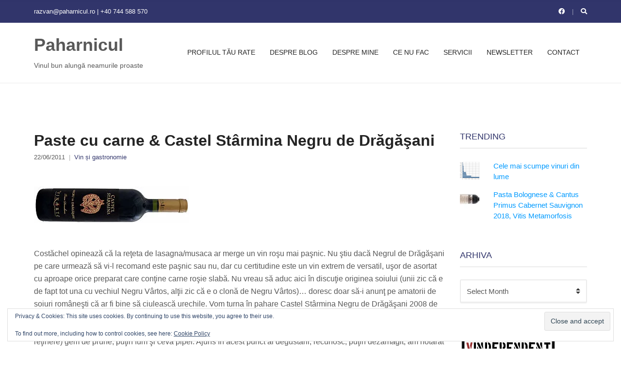

--- FILE ---
content_type: text/html; charset=UTF-8
request_url: https://paharnicul.ro/paste-cu-carne-castel-starmina-negru-de-dragasani/1423/
body_size: 21403
content:
<!doctype html><html lang="en-US"><head><script data-no-optimize="1">var litespeed_docref=sessionStorage.getItem("litespeed_docref");litespeed_docref&&(Object.defineProperty(document,"referrer",{get:function(){return litespeed_docref}}),sessionStorage.removeItem("litespeed_docref"));</script> <meta charset="UTF-8"><meta name="viewport" content="width=device-width, initial-scale=1"><title>Paste cu carne &amp; Castel Stârmina Negru de Drăgăşani - Paharnicul</title><meta name="google-site-verification" content="VN5UI5tuhQxUfiHY-A1mIGzqkk0rlywXXIbLtwUudeY" /><meta name="robots" content="max-snippet:-1,max-image-preview:large,max-video-preview:-1" /><link rel="canonical" href="https://paharnicul.ro/paste-cu-carne-castel-starmina-negru-de-dragasani/1423/" /><meta name="description" content="Costăchel opinează că la reţeta de lasagna/musaca ar merge un vin roşu mai paşnic. Nu ştiu dacă Negrul de Drăgăşani pe care urmează să vi-l recomand este paşnic…" /><meta property="og:type" content="article" /><meta property="og:locale" content="en_US" /><meta property="og:site_name" content="Paharnicul" /><meta property="og:title" content="Paste cu carne &amp; Castel Stârmina Negru de Drăgăşani" /><meta property="og:description" content="Costăchel opinează că la reţeta de lasagna/musaca ar merge un vin roşu mai paşnic. Nu ştiu dacă Negrul de Drăgăşani pe care urmează să vi-l recomand este paşnic sau nu, dar cu certitudine este un vin…" /><meta property="og:url" content="https://paharnicul.ro/paste-cu-carne-castel-starmina-negru-de-dragasani/1423/" /><meta property="og:image" content="https://i0.wp.com/paharnicul.ro/wp-content/uploads/2011/06/castel-starmina-negru-de-dragasani-2008-e1673727311677.jpg?fit=320%2C76&amp;ssl=1" /><meta property="og:image:width" content="320" /><meta property="og:image:height" content="76" /><meta property="article:published_time" content="2011-06-22T04:00:54+00:00" /><meta property="article:modified_time" content="2023-01-14T20:16:54+00:00" /><meta name="twitter:card" content="summary_large_image" /><meta name="twitter:title" content="Paste cu carne &amp; Castel Stârmina Negru de Drăgăşani" /><meta name="twitter:description" content="Costăchel opinează că la reţeta de lasagna/musaca ar merge un vin roşu mai paşnic. Nu ştiu dacă Negrul de Drăgăşani pe care urmează să vi-l recomand este paşnic sau nu, dar cu certitudine este un vin…" /><meta name="twitter:image" content="https://i0.wp.com/paharnicul.ro/wp-content/uploads/2011/06/castel-starmina-negru-de-dragasani-2008-e1673727311677.jpg?fit=320%2C76&amp;ssl=1" /> <script type="application/ld+json">{"@context":"https://schema.org","@graph":[{"@type":"WebSite","@id":"https://paharnicul.ro/#/schema/WebSite","url":"https://paharnicul.ro/","name":"Paharnicul","description":"Vinul bun alungă neamurile proaste","inLanguage":"en-US","potentialAction":{"@type":"SearchAction","target":{"@type":"EntryPoint","urlTemplate":"https://paharnicul.ro/search/{search_term_string}/"},"query-input":"required name=search_term_string"},"publisher":{"@type":"Organization","@id":"https://paharnicul.ro/#/schema/Organization","name":"Paharnicul","url":"https://paharnicul.ro/","logo":{"@type":"ImageObject","url":"https://i0.wp.com/paharnicul.ro/wp-content/uploads/2025/07/cropped-logo-paharnicul_transparent.png?fit=512%2C512&ssl=1","contentUrl":"https://i0.wp.com/paharnicul.ro/wp-content/uploads/2025/07/cropped-logo-paharnicul_transparent.png?fit=512%2C512&ssl=1","width":512,"height":512,"contentSize":"110116"}}},{"@type":"WebPage","@id":"https://paharnicul.ro/paste-cu-carne-castel-starmina-negru-de-dragasani/1423/","url":"https://paharnicul.ro/paste-cu-carne-castel-starmina-negru-de-dragasani/1423/","name":"Paste cu carne & Castel Stârmina Negru de Drăgăşani - Paharnicul","description":"Costăchel opinează că la reţeta de lasagna/musaca ar merge un vin roşu mai paşnic. Nu ştiu dacă Negrul de Drăgăşani pe care urmează să vi-l recomand este paşnic…","inLanguage":"en-US","isPartOf":{"@id":"https://paharnicul.ro/#/schema/WebSite"},"breadcrumb":{"@type":"BreadcrumbList","@id":"https://paharnicul.ro/#/schema/BreadcrumbList","itemListElement":[{"@type":"ListItem","position":1,"item":"https://paharnicul.ro/","name":"Paharnicul"},{"@type":"ListItem","position":2,"item":"https://paharnicul.ro/category/vin-si-gastronomie/","name":"Category: Vin și gastronomie"},{"@type":"ListItem","position":3,"name":"Paste cu carne & Castel Stârmina Negru de Drăgăşani"}]},"potentialAction":{"@type":"ReadAction","target":"https://paharnicul.ro/paste-cu-carne-castel-starmina-negru-de-dragasani/1423/"},"datePublished":"2011-06-22T04:00:54+00:00","dateModified":"2023-01-14T20:16:54+00:00","author":{"@type":"Person","@id":"https://paharnicul.ro/#/schema/Person/38105ddd55b89a46ca37cdf6e46479b1","name":"Răzvan Avram","description":"Un entuziast care &icirc;ncearcă să aducă vinul bun pe masa oamenilor care nu au bani de aruncat pe fereastră, dar care au pretenţii fireşti pentru secolul &icirc;n care trăim."}}]}</script> <link rel='dns-prefetch' href='//www.googletagmanager.com' /><link rel='dns-prefetch' href='//stats.wp.com' /><link rel='preconnect' href='//i0.wp.com' /><link rel="alternate" type="application/rss+xml" title="Paharnicul &raquo; Feed" href="https://paharnicul.ro/feed/" /><link rel="alternate" type="application/rss+xml" title="Paharnicul &raquo; Comments Feed" href="https://paharnicul.ro/comments/feed/" /><link rel="alternate" title="oEmbed (JSON)" type="application/json+oembed" href="https://paharnicul.ro/wp-json/oembed/1.0/embed?url=https%3A%2F%2Fpaharnicul.ro%2Fpaste-cu-carne-castel-starmina-negru-de-dragasani%2F1423%2F" /><link rel="alternate" title="oEmbed (XML)" type="text/xml+oembed" href="https://paharnicul.ro/wp-json/oembed/1.0/embed?url=https%3A%2F%2Fpaharnicul.ro%2Fpaste-cu-carne-castel-starmina-negru-de-dragasani%2F1423%2F&#038;format=xml" /><style id='wp-img-auto-sizes-contain-inline-css' type='text/css'>img:is([sizes=auto i],[sizes^="auto," i]){contain-intrinsic-size:3000px 1500px}
/*# sourceURL=wp-img-auto-sizes-contain-inline-css */</style><link data-optimized="2" rel="stylesheet" href="https://paharnicul.ro/wp-content/litespeed/css/36cf7e555146e6906b849d538f022f93.css?ver=ea798" /><style id='global-styles-inline-css' type='text/css'>:root{--wp--preset--aspect-ratio--square: 1;--wp--preset--aspect-ratio--4-3: 4/3;--wp--preset--aspect-ratio--3-4: 3/4;--wp--preset--aspect-ratio--3-2: 3/2;--wp--preset--aspect-ratio--2-3: 2/3;--wp--preset--aspect-ratio--16-9: 16/9;--wp--preset--aspect-ratio--9-16: 9/16;--wp--preset--color--black: #000000;--wp--preset--color--cyan-bluish-gray: #abb8c3;--wp--preset--color--white: #ffffff;--wp--preset--color--pale-pink: #f78da7;--wp--preset--color--vivid-red: #cf2e2e;--wp--preset--color--luminous-vivid-orange: #ff6900;--wp--preset--color--luminous-vivid-amber: #fcb900;--wp--preset--color--light-green-cyan: #7bdcb5;--wp--preset--color--vivid-green-cyan: #00d084;--wp--preset--color--pale-cyan-blue: #8ed1fc;--wp--preset--color--vivid-cyan-blue: #0693e3;--wp--preset--color--vivid-purple: #9b51e0;--wp--preset--gradient--vivid-cyan-blue-to-vivid-purple: linear-gradient(135deg,rgb(6,147,227) 0%,rgb(155,81,224) 100%);--wp--preset--gradient--light-green-cyan-to-vivid-green-cyan: linear-gradient(135deg,rgb(122,220,180) 0%,rgb(0,208,130) 100%);--wp--preset--gradient--luminous-vivid-amber-to-luminous-vivid-orange: linear-gradient(135deg,rgb(252,185,0) 0%,rgb(255,105,0) 100%);--wp--preset--gradient--luminous-vivid-orange-to-vivid-red: linear-gradient(135deg,rgb(255,105,0) 0%,rgb(207,46,46) 100%);--wp--preset--gradient--very-light-gray-to-cyan-bluish-gray: linear-gradient(135deg,rgb(238,238,238) 0%,rgb(169,184,195) 100%);--wp--preset--gradient--cool-to-warm-spectrum: linear-gradient(135deg,rgb(74,234,220) 0%,rgb(151,120,209) 20%,rgb(207,42,186) 40%,rgb(238,44,130) 60%,rgb(251,105,98) 80%,rgb(254,248,76) 100%);--wp--preset--gradient--blush-light-purple: linear-gradient(135deg,rgb(255,206,236) 0%,rgb(152,150,240) 100%);--wp--preset--gradient--blush-bordeaux: linear-gradient(135deg,rgb(254,205,165) 0%,rgb(254,45,45) 50%,rgb(107,0,62) 100%);--wp--preset--gradient--luminous-dusk: linear-gradient(135deg,rgb(255,203,112) 0%,rgb(199,81,192) 50%,rgb(65,88,208) 100%);--wp--preset--gradient--pale-ocean: linear-gradient(135deg,rgb(255,245,203) 0%,rgb(182,227,212) 50%,rgb(51,167,181) 100%);--wp--preset--gradient--electric-grass: linear-gradient(135deg,rgb(202,248,128) 0%,rgb(113,206,126) 100%);--wp--preset--gradient--midnight: linear-gradient(135deg,rgb(2,3,129) 0%,rgb(40,116,252) 100%);--wp--preset--font-size--small: 13px;--wp--preset--font-size--medium: 20px;--wp--preset--font-size--large: 36px;--wp--preset--font-size--x-large: 42px;--wp--preset--spacing--20: 0.44rem;--wp--preset--spacing--30: 0.67rem;--wp--preset--spacing--40: 1rem;--wp--preset--spacing--50: 1.5rem;--wp--preset--spacing--60: 2.25rem;--wp--preset--spacing--70: 3.38rem;--wp--preset--spacing--80: 5.06rem;--wp--preset--shadow--natural: 6px 6px 9px rgba(0, 0, 0, 0.2);--wp--preset--shadow--deep: 12px 12px 50px rgba(0, 0, 0, 0.4);--wp--preset--shadow--sharp: 6px 6px 0px rgba(0, 0, 0, 0.2);--wp--preset--shadow--outlined: 6px 6px 0px -3px rgb(255, 255, 255), 6px 6px rgb(0, 0, 0);--wp--preset--shadow--crisp: 6px 6px 0px rgb(0, 0, 0);}:where(.is-layout-flex){gap: 0.5em;}:where(.is-layout-grid){gap: 0.5em;}body .is-layout-flex{display: flex;}.is-layout-flex{flex-wrap: wrap;align-items: center;}.is-layout-flex > :is(*, div){margin: 0;}body .is-layout-grid{display: grid;}.is-layout-grid > :is(*, div){margin: 0;}:where(.wp-block-columns.is-layout-flex){gap: 2em;}:where(.wp-block-columns.is-layout-grid){gap: 2em;}:where(.wp-block-post-template.is-layout-flex){gap: 1.25em;}:where(.wp-block-post-template.is-layout-grid){gap: 1.25em;}.has-black-color{color: var(--wp--preset--color--black) !important;}.has-cyan-bluish-gray-color{color: var(--wp--preset--color--cyan-bluish-gray) !important;}.has-white-color{color: var(--wp--preset--color--white) !important;}.has-pale-pink-color{color: var(--wp--preset--color--pale-pink) !important;}.has-vivid-red-color{color: var(--wp--preset--color--vivid-red) !important;}.has-luminous-vivid-orange-color{color: var(--wp--preset--color--luminous-vivid-orange) !important;}.has-luminous-vivid-amber-color{color: var(--wp--preset--color--luminous-vivid-amber) !important;}.has-light-green-cyan-color{color: var(--wp--preset--color--light-green-cyan) !important;}.has-vivid-green-cyan-color{color: var(--wp--preset--color--vivid-green-cyan) !important;}.has-pale-cyan-blue-color{color: var(--wp--preset--color--pale-cyan-blue) !important;}.has-vivid-cyan-blue-color{color: var(--wp--preset--color--vivid-cyan-blue) !important;}.has-vivid-purple-color{color: var(--wp--preset--color--vivid-purple) !important;}.has-black-background-color{background-color: var(--wp--preset--color--black) !important;}.has-cyan-bluish-gray-background-color{background-color: var(--wp--preset--color--cyan-bluish-gray) !important;}.has-white-background-color{background-color: var(--wp--preset--color--white) !important;}.has-pale-pink-background-color{background-color: var(--wp--preset--color--pale-pink) !important;}.has-vivid-red-background-color{background-color: var(--wp--preset--color--vivid-red) !important;}.has-luminous-vivid-orange-background-color{background-color: var(--wp--preset--color--luminous-vivid-orange) !important;}.has-luminous-vivid-amber-background-color{background-color: var(--wp--preset--color--luminous-vivid-amber) !important;}.has-light-green-cyan-background-color{background-color: var(--wp--preset--color--light-green-cyan) !important;}.has-vivid-green-cyan-background-color{background-color: var(--wp--preset--color--vivid-green-cyan) !important;}.has-pale-cyan-blue-background-color{background-color: var(--wp--preset--color--pale-cyan-blue) !important;}.has-vivid-cyan-blue-background-color{background-color: var(--wp--preset--color--vivid-cyan-blue) !important;}.has-vivid-purple-background-color{background-color: var(--wp--preset--color--vivid-purple) !important;}.has-black-border-color{border-color: var(--wp--preset--color--black) !important;}.has-cyan-bluish-gray-border-color{border-color: var(--wp--preset--color--cyan-bluish-gray) !important;}.has-white-border-color{border-color: var(--wp--preset--color--white) !important;}.has-pale-pink-border-color{border-color: var(--wp--preset--color--pale-pink) !important;}.has-vivid-red-border-color{border-color: var(--wp--preset--color--vivid-red) !important;}.has-luminous-vivid-orange-border-color{border-color: var(--wp--preset--color--luminous-vivid-orange) !important;}.has-luminous-vivid-amber-border-color{border-color: var(--wp--preset--color--luminous-vivid-amber) !important;}.has-light-green-cyan-border-color{border-color: var(--wp--preset--color--light-green-cyan) !important;}.has-vivid-green-cyan-border-color{border-color: var(--wp--preset--color--vivid-green-cyan) !important;}.has-pale-cyan-blue-border-color{border-color: var(--wp--preset--color--pale-cyan-blue) !important;}.has-vivid-cyan-blue-border-color{border-color: var(--wp--preset--color--vivid-cyan-blue) !important;}.has-vivid-purple-border-color{border-color: var(--wp--preset--color--vivid-purple) !important;}.has-vivid-cyan-blue-to-vivid-purple-gradient-background{background: var(--wp--preset--gradient--vivid-cyan-blue-to-vivid-purple) !important;}.has-light-green-cyan-to-vivid-green-cyan-gradient-background{background: var(--wp--preset--gradient--light-green-cyan-to-vivid-green-cyan) !important;}.has-luminous-vivid-amber-to-luminous-vivid-orange-gradient-background{background: var(--wp--preset--gradient--luminous-vivid-amber-to-luminous-vivid-orange) !important;}.has-luminous-vivid-orange-to-vivid-red-gradient-background{background: var(--wp--preset--gradient--luminous-vivid-orange-to-vivid-red) !important;}.has-very-light-gray-to-cyan-bluish-gray-gradient-background{background: var(--wp--preset--gradient--very-light-gray-to-cyan-bluish-gray) !important;}.has-cool-to-warm-spectrum-gradient-background{background: var(--wp--preset--gradient--cool-to-warm-spectrum) !important;}.has-blush-light-purple-gradient-background{background: var(--wp--preset--gradient--blush-light-purple) !important;}.has-blush-bordeaux-gradient-background{background: var(--wp--preset--gradient--blush-bordeaux) !important;}.has-luminous-dusk-gradient-background{background: var(--wp--preset--gradient--luminous-dusk) !important;}.has-pale-ocean-gradient-background{background: var(--wp--preset--gradient--pale-ocean) !important;}.has-electric-grass-gradient-background{background: var(--wp--preset--gradient--electric-grass) !important;}.has-midnight-gradient-background{background: var(--wp--preset--gradient--midnight) !important;}.has-small-font-size{font-size: var(--wp--preset--font-size--small) !important;}.has-medium-font-size{font-size: var(--wp--preset--font-size--medium) !important;}.has-large-font-size{font-size: var(--wp--preset--font-size--large) !important;}.has-x-large-font-size{font-size: var(--wp--preset--font-size--x-large) !important;}
/*# sourceURL=global-styles-inline-css */</style><style id='classic-theme-styles-inline-css' type='text/css'>/*! This file is auto-generated */
.wp-block-button__link{color:#fff;background-color:#32373c;border-radius:9999px;box-shadow:none;text-decoration:none;padding:calc(.667em + 2px) calc(1.333em + 2px);font-size:1.125em}.wp-block-file__button{background:#32373c;color:#fff;text-decoration:none}
/*# sourceURL=/wp-includes/css/classic-themes.min.css */</style><style id='blockchain-lite-style-inline-css' type='text/css'>/*# sourceURL=blockchain-lite-style-inline-css */</style> <script type="litespeed/javascript" data-src="https://paharnicul.ro/wp-includes/js/jquery/jquery.min.js" id="jquery-core-js"></script> 
 <script type="litespeed/javascript" data-src="https://www.googletagmanager.com/gtag/js?id=GT-KDQMCXZ" id="google_gtagjs-js"></script> <script id="google_gtagjs-js-after" type="litespeed/javascript">window.dataLayer=window.dataLayer||[];function gtag(){dataLayer.push(arguments)}
gtag("set","linker",{"domains":["paharnicul.ro"]});gtag("js",new Date());gtag("set","developer_id.dZTNiMT",!0);gtag("config","GT-KDQMCXZ");window._googlesitekit=window._googlesitekit||{};window._googlesitekit.throttledEvents=[];window._googlesitekit.gtagEvent=(name,data)=>{var key=JSON.stringify({name,data});if(!!window._googlesitekit.throttledEvents[key]){return}window._googlesitekit.throttledEvents[key]=!0;setTimeout(()=>{delete window._googlesitekit.throttledEvents[key]},5);gtag("event",name,{...data,event_source:"site-kit"})}</script> <link rel="https://api.w.org/" href="https://paharnicul.ro/wp-json/" /><link rel="alternate" title="JSON" type="application/json" href="https://paharnicul.ro/wp-json/wp/v2/posts/1423" /><link rel="EditURI" type="application/rsd+xml" title="RSD" href="https://paharnicul.ro/xmlrpc.php?rsd" /><meta name="generator" content="Site Kit by Google 1.170.0" /><style id="scrolltop-custom-style">#scrollUp {border-radius:3px;opacity:0.7;bottom:20px;right:20px;background:#000000;;}
		#scrollUp:hover{opacity:1;}
        .top-icon{stroke:#ffffff;}
        @media (max-width: 567px) { #scrollUp { display: none !important; } };</style><style>img#wpstats{display:none}</style><link rel="icon" href="https://i0.wp.com/paharnicul.ro/wp-content/uploads/2025/07/cropped-logo-paharnicul_transparent.png?fit=32%2C32&#038;ssl=1" sizes="32x32" /><link rel="icon" href="https://i0.wp.com/paharnicul.ro/wp-content/uploads/2025/07/cropped-logo-paharnicul_transparent.png?fit=192%2C192&#038;ssl=1" sizes="192x192" /><link rel="apple-touch-icon" href="https://i0.wp.com/paharnicul.ro/wp-content/uploads/2025/07/cropped-logo-paharnicul_transparent.png?fit=180%2C180&#038;ssl=1" /><meta name="msapplication-TileImage" content="https://i0.wp.com/paharnicul.ro/wp-content/uploads/2025/07/cropped-logo-paharnicul_transparent.png?fit=270%2C270&#038;ssl=1" /></head><body class="wp-singular post-template-default single single-post postid-1423 single-format-standard wp-theme-blockchain-lite"><div><a class="skip-link sr-only sr-only-focusable" href="#site-content">Skip to the content</a></div><div id="page"><header class="header"><div class="head-intro"><div class="container"><div class="row align-items-center"><div class="col-md-6 col-12"><div class="head-intro-info">
<span>razvan@paharnicul.ro | +40 744 588 570</span></div></div><div class="col-md-6 col-12"><div class="head-intro-addons"><ul class="list-social-icons"><li><a href="https://www.facebook.com/Paharnicul.ro" class="social-icon" target="_blank" data-wpel-link="external" rel="external noopener noreferrer"><i class="fab fa-facebook"></i></a></li></ul><div class="head-search"><form action="https://paharnicul.ro/" class="head-search-form">
<label for="head-search-input" class="sr-only">Search for:</label>
<input type="search" name="s" id="head-search-input" class="head-search-input" placeholder="Type and hit enter to search"></form>
<a href="#" class="head-search-trigger">
<i class="fas fa-search"></i>
</a></div></div></div></div></div></div><div class="head-mast"><div class="container"><div class="row align-items-center"><div class="col-lg-3 col-md-6 col-8"><div class="site-branding"><p class="site-logo"><a href="https://paharnicul.ro/" rel="home" data-wpel-link="internal">Paharnicul</a></p><p class="site-tagline">Vinul bun alungă neamurile proaste</p></div></div><div class="col-lg-9 col-md-6 col-4"><nav class="nav"><ul id="header-menu-1" class="navigation-main navigation-main-right"><li id="menu-item-13346" class="menu-item menu-item-type-post_type menu-item-object-page menu-item-13346"><a href="https://paharnicul.ro/quiz/" data-wpel-link="internal">Profilul tău RATE</a></li><li id="menu-item-7413" class="menu-item menu-item-type-post_type menu-item-object-page menu-item-7413"><a href="https://paharnicul.ro/despre-blog/" data-wpel-link="internal">Despre blog</a></li><li id="menu-item-7414" class="menu-item menu-item-type-post_type menu-item-object-page menu-item-7414"><a href="https://paharnicul.ro/despre-mine/" data-wpel-link="internal">Despre mine</a></li><li id="menu-item-7418" class="menu-item menu-item-type-post_type menu-item-object-page menu-item-7418"><a href="https://paharnicul.ro/ce-nu-fac/" data-wpel-link="internal">Ce nu fac</a></li><li id="menu-item-7415" class="menu-item menu-item-type-post_type menu-item-object-page menu-item-7415"><a href="https://paharnicul.ro/servicii/" data-wpel-link="internal">Servicii</a></li><li id="menu-item-7419" class="menu-item menu-item-type-custom menu-item-object-custom menu-item-7419"><a href="http://eepurl.com/B0PJH" data-wpel-link="external" rel="external noopener noreferrer">Newsletter</a></li><li id="menu-item-7416" class="menu-item menu-item-type-post_type menu-item-object-page menu-item-7416"><a href="https://paharnicul.ro/contact/" data-wpel-link="internal">Contact</a></li></ul></nav>
<a href="#mobilemenu" class="mobile-nav-trigger"><i class="fas fa-bars"></i> Menu</a></div></div></div></div></header><main class="main"><div class="container"><div class="row"><div id="site-content" class="col-lg-9 col-12"><article id="entry-1423" class="entry post-1423 post type-post status-publish format-standard has-post-thumbnail hentry category-vin-si-gastronomie tag-carne tag-castel-starmina tag-negru-de-dragasani tag-paste tag-vinarte"><header class="entry-header"><h1 class="entry-title">
Paste cu carne &amp; Castel Stârmina Negru de Drăgăşani</h1><div class="entry-meta">		<span class="entry-meta-item">
<time datetime="2011-06-22T07:00:54+03:00">22/06/2011</time>
</span>
<span class="entry-meta-item entry-categories">
<a href="https://paharnicul.ro/category/vin-si-gastronomie/" rel="category tag" data-wpel-link="internal">Vin și gastronomie</a>		</span></div></header><figure class="entry-thumb">
<a class="blockchain-lite-lightbox" href="https://i0.wp.com/paharnicul.ro/wp-content/uploads/2011/06/castel-starmina-negru-de-dragasani-2008-e1673727311677.jpg?fit=320%2C76&#038;ssl=1" title="" data-wpel-link="external" rel="external noopener noreferrer">
<img data-lazyloaded="1" src="[data-uri]" width="320" height="76" data-src="https://i0.wp.com/paharnicul.ro/wp-content/uploads/2011/06/castel-starmina-negru-de-dragasani-2008-e1673727311677.jpg?resize=320%2C76&amp;ssl=1" class="attachment-post-thumbnail size-post-thumbnail wp-post-image" alt="" decoding="async" data-srcset="https://i0.wp.com/paharnicul.ro/wp-content/uploads/2011/06/castel-starmina-negru-de-dragasani-2008-e1673727311677.jpg?w=320&amp;ssl=1 320w, https://i0.wp.com/paharnicul.ro/wp-content/uploads/2011/06/castel-starmina-negru-de-dragasani-2008-e1673727311677.jpg?resize=300%2C71&amp;ssl=1 300w" data-sizes="(max-width: 320px) 100vw, 320px" />			</a></figure><div class="entry-content"><p>Costăchel opinează că la reţeta de lasagna/musaca ar merge un vin roşu mai paşnic. Nu ştiu dacă Negrul de Drăgăşani pe care urmează să vi-l recomand este paşnic sau nu, dar cu certitudine este un vin extrem de versatil, uşor de asortat cu aproape orice preparat care conţine carne roşie slabă. Nu vreau să aduc aici în discuţie originea soiului (unii zic că e de fapt tot una cu vechiul Negru Vârtos, alţii zic că e o clonă de Negru Vârtos)&#8230; doresc doar să-i anunţ pe amatorii de soiuri româneşti că ar fi bine să ciulească urechile. Vom turna în pahare Castel Stârmina Negru de Drăgăşani 2008 de la Vinarte, un vin din Vânju Mare &#8211; Mehedinţi. Culoarea este violet spre negru cu aspect de cerneală (iată probabil şi explicaţia denumirii soiului). Nasul este foarte discret cu note de lemn şi ceva lactate. Gustativ prezintă (cu multă reţinere) gem de prune, puţin fum şi ceva piper. Ajuns în acest punct al degustării, recunosc, puţin dezamăgit, am hotărât să-i dau vinului o a doua şansă şi să-l aerez în decantor. După două ore de oxigenare am turnat din nou vinul în pahare&#8230; Surpriză de proporţii! Negrul de Drăgăşani s-a schimbat radical în bine. Gustul parcă a explodat prezentând note de coacăze, vişine, cireşe, prune, vanilie, piper şi alte condimente exotice. Corpul vinului este acum rotund, catifelat, cu tanini moi şi are un &#8220;ducă-s-ar pe gât&#8221; ceva de speriat. Postgustul este lung, aromat, cu note de gemuri condimentate. Evoluţia acestui Negru de Drăgăşani mă face să mă gândesc la o echipă de fotbal condusă încă din primul minut cu 0-1, care egalează în ultimul minut de joc pentru ca mai apoi să câştige meciul cu 3-1 în prelungiri. La 25 de lei sticla vă pot recomanda acest vin ca un &#8220;best-buy&#8221;. Trebuie doar să aveţi un decantor şi ceva răbdare!</p><figure id="attachment_1425" aria-describedby="caption-attachment-1425" style="width: 301px" class="wp-caption alignnone"><a href="http://costachel.ro/2010/09/paste-cu-carne-gratinate-la-cuptor/" target="_blank" rel="noopener external noreferrer" data-wpel-link="external"><img data-lazyloaded="1" src="[data-uri]" data-recalc-dims="1" fetchpriority="high" decoding="async" class="size-full wp-image-1425 " title="Paste cu carne gratinate la cuptor" data-src="https://i0.wp.com/paharnicul.ro/wp-content/uploads/2011/06/Paste-cu-carne-gratinate-la-cuptor.jpg?resize=301%2C200&#038;ssl=1" alt="" width="301" height="200" data-srcset="https://i0.wp.com/paharnicul.ro/wp-content/uploads/2011/06/Paste-cu-carne-gratinate-la-cuptor.jpg?w=301&amp;ssl=1 301w, https://i0.wp.com/paharnicul.ro/wp-content/uploads/2011/06/Paste-cu-carne-gratinate-la-cuptor.jpg?resize=120%2C80&amp;ssl=1 120w" data-sizes="(max-width: 301px) 100vw, 301px" /></a><figcaption id="caption-attachment-1425" class="wp-caption-text">Reţeta lui Costăchel | Paste cu carne gratinate la cuptor</figcaption></figure></div><div class="entry-tags">
<a href="https://paharnicul.ro/tag/carne/" rel="tag" data-wpel-link="internal">Carne</a> <a href="https://paharnicul.ro/tag/castel-starmina/" rel="tag" data-wpel-link="internal">Castel Stârmina</a> <a href="https://paharnicul.ro/tag/negru-de-dragasani/" rel="tag" data-wpel-link="internal">Negru de Drăgăşani</a> <a href="https://paharnicul.ro/tag/paste/" rel="tag" data-wpel-link="internal">Paste</a> <a href="https://paharnicul.ro/tag/vinarte/" rel="tag" data-wpel-link="internal">VinArte</a></div></article><div class="entry-author-box"><figure class="entry-author-thumbnail">
<img data-lazyloaded="1" src="[data-uri]" alt='Răzvan Avram' data-src='https://paharnicul.ro/wp-content/litespeed/avatar/eca3dbf666419440c63192414cbeac87.jpg?ver=1768377091' data-srcset='https://paharnicul.ro/wp-content/litespeed/avatar/efee19c08b5ca7fd5a199de4e0783e05.jpg?ver=1768377091 2x' class='avatar avatar-200 photo' height='200' width='200' itemprop="image" decoding='async'/></figure><div class="entry-author-desc"><h4 class="entry-author-title">Răzvan Avram</h4>Un entuziast care încearcă să aducă vinul bun pe masa oamenilor care nu au bani de aruncat pe fereastră, dar care au pretenţii fireşti pentru secolul în care trăim.</div></div><div class="entry-related"><div class="section-heading"><h3 class="section-title">Related articles</h3><p class="section-subtitle"></p></div><div class="row row-items"><div class="col-lg-4 col-sm-6 col-12"><div class="entry-item"><figure class="entry-item-thumb">
<a href="https://paharnicul.ro/varzari-moldovenesti-cuartz-brut-crama-girboiu/7231/" data-wpel-link="internal">
<img data-lazyloaded="1" src="[data-uri]" width="320" height="150" data-src="https://i0.wp.com/paharnicul.ro/wp-content/uploads/2017/03/Cuartz-Brut-Crama-Girboiu-e1637946430416.jpg?resize=320%2C150&amp;ssl=1" class="attachment-blockchain_lite_item size-blockchain_lite_item wp-post-image" alt="" decoding="async" loading="lazy" data-srcset="https://i0.wp.com/paharnicul.ro/wp-content/uploads/2017/03/Cuartz-Brut-Crama-Girboiu-e1637946430416.jpg?w=320&amp;ssl=1 320w, https://i0.wp.com/paharnicul.ro/wp-content/uploads/2017/03/Cuartz-Brut-Crama-Girboiu-e1637946430416.jpg?resize=300%2C141&amp;ssl=1 300w, https://i0.wp.com/paharnicul.ro/wp-content/uploads/2017/03/Cuartz-Brut-Crama-Girboiu-e1637946430416.jpg?resize=171%2C80&amp;ssl=1 171w" data-sizes="auto, (max-width: 320px) 100vw, 320px" />			</a></figure><div class="entry-item-content"><h2 class="entry-item-title">
<a href="https://paharnicul.ro/varzari-moldovenesti-cuartz-brut-crama-girboiu/7231/" data-wpel-link="internal">
Vărzări moldoveneşti &amp; Cuartz Brut, Crama Gîrboiu			</a></h2><div class="entry-meta">		<span class="entry-meta-item">
<time datetime="2017-03-15T07:00:33+02:00">15/03/2017</time>
</span>
<span class="entry-meta-item entry-categories">
<a href="https://paharnicul.ro/category/vin-si-gastronomie/" rel="category tag" data-wpel-link="internal">Vin și gastronomie</a>		</span></div><div class="entry-item-excerpt"><p>Un spumant născut pe ruta România-Italia şi retur. Vinul de bază este un cupaj în care Plăvaia îşi adjudecă partea leului, iar Feteasca Albă este [&hellip;]</p></div><a href="https://paharnicul.ro/varzari-moldovenesti-cuartz-brut-crama-girboiu/7231/" class="entry-item-read-more" data-wpel-link="internal">
Learn More <i class="fas fa-angle-right"></i>		</a></div></div></div><div class="col-lg-4 col-sm-6 col-12"><div class="entry-item"><figure class="entry-item-thumb">
<a href="https://paharnicul.ro/mancare-de-vita-cu-ciuperci-promis-2011-camarcanda/7331/" data-wpel-link="internal">
<img data-lazyloaded="1" src="[data-uri]" width="320" height="150" data-src="https://i0.wp.com/paharnicul.ro/wp-content/uploads/2017/05/Promis-2011-Ca%E2%80%99Marcanda-Gaja-e1637946469105.jpg?resize=320%2C150&amp;ssl=1" class="attachment-blockchain_lite_item size-blockchain_lite_item wp-post-image" alt="" decoding="async" loading="lazy" />			</a></figure><div class="entry-item-content"><h2 class="entry-item-title">
<a href="https://paharnicul.ro/mancare-de-vita-cu-ciuperci-promis-2011-camarcanda/7331/" data-wpel-link="internal">
Mâncare de vită cu ciuperci &amp; Promis 2011, Ca’Marcanda			</a></h2><div class="entry-meta">		<span class="entry-meta-item">
<time datetime="2017-05-24T07:00:59+03:00">24/05/2017</time>
</span>
<span class="entry-meta-item entry-categories">
<a href="https://paharnicul.ro/category/vin-si-gastronomie/" rel="category tag" data-wpel-link="internal">Vin și gastronomie</a>		</span></div><div class="entry-item-excerpt"><p>Un super-toscan provenind de la crama celebrului Angelo Gaja, situată în regiunea Maremma Toscana. Această simplă introducere ar trebui să facă pe orice pasionat de [&hellip;]</p></div><a href="https://paharnicul.ro/mancare-de-vita-cu-ciuperci-promis-2011-camarcanda/7331/" class="entry-item-read-more" data-wpel-link="internal">
Learn More <i class="fas fa-angle-right"></i>		</a></div></div></div><div class="col-lg-4 col-sm-6 col-12"><div class="entry-item"><figure class="entry-item-thumb">
<a href="https://paharnicul.ro/friptura-de-porc-individo-rara-neagra-malbec-syrah-2016/8932/" data-wpel-link="internal">
<img data-lazyloaded="1" src="[data-uri]" width="320" height="150" data-src="https://i0.wp.com/paharnicul.ro/wp-content/uploads/2019/04/Individo-Rara-Neagra-Malbec-Syrah-2016-Chateau-Vartely-e1637095351624.jpg?resize=320%2C150&amp;ssl=1" class="attachment-blockchain_lite_item size-blockchain_lite_item wp-post-image" alt="Individo Rară Neagră-Malbec-Syrah 2016, Château Vartely" decoding="async" loading="lazy" data-srcset="https://i0.wp.com/paharnicul.ro/wp-content/uploads/2019/04/Individo-Rara-Neagra-Malbec-Syrah-2016-Chateau-Vartely-e1637095351624.jpg?w=320&amp;ssl=1 320w, https://i0.wp.com/paharnicul.ro/wp-content/uploads/2019/04/Individo-Rara-Neagra-Malbec-Syrah-2016-Chateau-Vartely-e1637095351624.jpg?resize=300%2C141&amp;ssl=1 300w, https://i0.wp.com/paharnicul.ro/wp-content/uploads/2019/04/Individo-Rara-Neagra-Malbec-Syrah-2016-Chateau-Vartely-e1637095351624.jpg?resize=171%2C80&amp;ssl=1 171w" data-sizes="auto, (max-width: 320px) 100vw, 320px" />			</a></figure><div class="entry-item-content"><h2 class="entry-item-title">
<a href="https://paharnicul.ro/friptura-de-porc-individo-rara-neagra-malbec-syrah-2016/8932/" data-wpel-link="internal">
Friptură de porc &#038; Individo Rară Neagră-Malbec-Syrah 2016			</a></h2><div class="entry-meta">		<span class="entry-meta-item">
<time datetime="2019-05-01T07:00:39+03:00">01/05/2019</time>
</span>
<span class="entry-meta-item entry-categories">
<a href="https://paharnicul.ro/category/vin-si-gastronomie/" rel="category tag" data-wpel-link="internal">Vin și gastronomie</a>		</span></div><div class="entry-item-excerpt"><p>Un vin complex şi finisat cu grijă, ce te duce cu gândul la clasicele cupaje de tip GSM (Grenache-Syrah-Mourvedre), din sudul văii Ronului. Asemănarea este [&hellip;]</p></div><a href="https://paharnicul.ro/friptura-de-porc-individo-rara-neagra-malbec-syrah-2016/8932/" class="entry-item-read-more" data-wpel-link="internal">
Learn More <i class="fas fa-angle-right"></i>		</a></div></div></div></div></div></div><div class="col-lg-3 col-12"><div class="sidebar"><aside id="top-posts-4" class="widget widget_top-posts"><h3 class="widget-title">TRENDING</h3><ul class='widgets-list-layout no-grav'><li><a href="https://paharnicul.ro/cele-mai-scumpe-vinuri-din-lume/5419/" title="Cele mai scumpe vinuri din lume" class="bump-view" data-bump-view="tp" data-wpel-link="internal"><img data-lazyloaded="1" src="[data-uri]" loading="lazy" width="40" height="40" data-src="https://i0.wp.com/paharnicul.ro/wp-content/uploads/2014/02/infografic-cele-mai-scumpe-vinuri.png?fit=620%2C420&#038;ssl=1&#038;resize=40%2C40" data-srcset="https://i0.wp.com/paharnicul.ro/wp-content/uploads/2014/02/infografic-cele-mai-scumpe-vinuri.png?fit=620%2C420&amp;ssl=1&amp;resize=40%2C40 1x, https://i0.wp.com/paharnicul.ro/wp-content/uploads/2014/02/infografic-cele-mai-scumpe-vinuri.png?fit=620%2C420&amp;ssl=1&amp;resize=60%2C60 1.5x, https://i0.wp.com/paharnicul.ro/wp-content/uploads/2014/02/infografic-cele-mai-scumpe-vinuri.png?fit=620%2C420&amp;ssl=1&amp;resize=80%2C80 2x, https://i0.wp.com/paharnicul.ro/wp-content/uploads/2014/02/infografic-cele-mai-scumpe-vinuri.png?fit=620%2C420&amp;ssl=1&amp;resize=120%2C120 3x, https://i0.wp.com/paharnicul.ro/wp-content/uploads/2014/02/infografic-cele-mai-scumpe-vinuri.png?fit=620%2C420&amp;ssl=1&amp;resize=160%2C160 4x" alt="Cele mai scumpe vinuri din lume" data-pin-nopin="true" class="widgets-list-layout-blavatar" /></a><div class="widgets-list-layout-links">
<a href="https://paharnicul.ro/cele-mai-scumpe-vinuri-din-lume/5419/" title="Cele mai scumpe vinuri din lume" class="bump-view" data-bump-view="tp" data-wpel-link="internal">Cele mai scumpe vinuri din lume</a></div></li><li><a href="https://paharnicul.ro/pasta-bolognese-cantus-primus-cabernet-sauvignon-2018-vitis-metamorfosis/11993/" title="Pasta Bolognese &amp; Cantus Primus Cabernet Sauvignon 2018, Vitis Metamorfosis" class="bump-view" data-bump-view="tp" data-wpel-link="internal"><img data-lazyloaded="1" src="[data-uri]" loading="lazy" width="40" height="40" data-src="https://i0.wp.com/paharnicul.ro/wp-content/uploads/2024/11/Cantus-Primus-Cabernet-Sauvignon-2018-Vitis-Metamorfosis.jpg?fit=520%2C240&#038;ssl=1&#038;resize=40%2C40" data-srcset="https://i0.wp.com/paharnicul.ro/wp-content/uploads/2024/11/Cantus-Primus-Cabernet-Sauvignon-2018-Vitis-Metamorfosis.jpg?fit=520%2C240&amp;ssl=1&amp;resize=40%2C40 1x, https://i0.wp.com/paharnicul.ro/wp-content/uploads/2024/11/Cantus-Primus-Cabernet-Sauvignon-2018-Vitis-Metamorfosis.jpg?fit=520%2C240&amp;ssl=1&amp;resize=60%2C60 1.5x, https://i0.wp.com/paharnicul.ro/wp-content/uploads/2024/11/Cantus-Primus-Cabernet-Sauvignon-2018-Vitis-Metamorfosis.jpg?fit=520%2C240&amp;ssl=1&amp;resize=80%2C80 2x, https://i0.wp.com/paharnicul.ro/wp-content/uploads/2024/11/Cantus-Primus-Cabernet-Sauvignon-2018-Vitis-Metamorfosis.jpg?fit=520%2C240&amp;ssl=1&amp;resize=120%2C120 3x, https://i0.wp.com/paharnicul.ro/wp-content/uploads/2024/11/Cantus-Primus-Cabernet-Sauvignon-2018-Vitis-Metamorfosis.jpg?fit=520%2C240&amp;ssl=1&amp;resize=160%2C160 4x" alt="Pasta Bolognese &amp; Cantus Primus Cabernet Sauvignon 2018, Vitis Metamorfosis" data-pin-nopin="true" class="widgets-list-layout-blavatar" /></a><div class="widgets-list-layout-links">
<a href="https://paharnicul.ro/pasta-bolognese-cantus-primus-cabernet-sauvignon-2018-vitis-metamorfosis/11993/" title="Pasta Bolognese &amp; Cantus Primus Cabernet Sauvignon 2018, Vitis Metamorfosis" class="bump-view" data-bump-view="tp" data-wpel-link="internal">Pasta Bolognese &amp; Cantus Primus Cabernet Sauvignon 2018, Vitis Metamorfosis</a></div></li></ul></aside><aside id="archives-2" class="widget widget_archive"><h3 class="widget-title">ARHIVA</h3>		<label class="screen-reader-text" for="archives-dropdown-2">ARHIVA</label>
<select id="archives-dropdown-2" name="archive-dropdown"><option value="">Select Month</option><option value='https://paharnicul.ro/date/2026/01/'> January 2026 &nbsp;(2)</option><option value='https://paharnicul.ro/date/2025/12/'> December 2025 &nbsp;(5)</option><option value='https://paharnicul.ro/date/2025/11/'> November 2025 &nbsp;(4)</option><option value='https://paharnicul.ro/date/2025/10/'> October 2025 &nbsp;(5)</option><option value='https://paharnicul.ro/date/2025/09/'> September 2025 &nbsp;(4)</option><option value='https://paharnicul.ro/date/2025/08/'> August 2025 &nbsp;(4)</option><option value='https://paharnicul.ro/date/2025/07/'> July 2025 &nbsp;(5)</option><option value='https://paharnicul.ro/date/2025/06/'> June 2025 &nbsp;(4)</option><option value='https://paharnicul.ro/date/2025/05/'> May 2025 &nbsp;(4)</option><option value='https://paharnicul.ro/date/2025/04/'> April 2025 &nbsp;(5)</option><option value='https://paharnicul.ro/date/2025/03/'> March 2025 &nbsp;(4)</option><option value='https://paharnicul.ro/date/2025/02/'> February 2025 &nbsp;(4)</option><option value='https://paharnicul.ro/date/2025/01/'> January 2025 &nbsp;(5)</option><option value='https://paharnicul.ro/date/2024/12/'> December 2024 &nbsp;(5)</option><option value='https://paharnicul.ro/date/2024/11/'> November 2024 &nbsp;(4)</option><option value='https://paharnicul.ro/date/2024/10/'> October 2024 &nbsp;(5)</option><option value='https://paharnicul.ro/date/2024/09/'> September 2024 &nbsp;(4)</option><option value='https://paharnicul.ro/date/2024/08/'> August 2024 &nbsp;(4)</option><option value='https://paharnicul.ro/date/2024/07/'> July 2024 &nbsp;(5)</option><option value='https://paharnicul.ro/date/2024/06/'> June 2024 &nbsp;(4)</option><option value='https://paharnicul.ro/date/2024/05/'> May 2024 &nbsp;(5)</option><option value='https://paharnicul.ro/date/2024/04/'> April 2024 &nbsp;(4)</option><option value='https://paharnicul.ro/date/2024/03/'> March 2024 &nbsp;(4)</option><option value='https://paharnicul.ro/date/2024/02/'> February 2024 &nbsp;(4)</option><option value='https://paharnicul.ro/date/2024/01/'> January 2024 &nbsp;(5)</option><option value='https://paharnicul.ro/date/2023/12/'> December 2023 &nbsp;(4)</option><option value='https://paharnicul.ro/date/2023/11/'> November 2023 &nbsp;(5)</option><option value='https://paharnicul.ro/date/2023/10/'> October 2023 &nbsp;(4)</option><option value='https://paharnicul.ro/date/2023/09/'> September 2023 &nbsp;(4)</option><option value='https://paharnicul.ro/date/2023/08/'> August 2023 &nbsp;(5)</option><option value='https://paharnicul.ro/date/2023/07/'> July 2023 &nbsp;(4)</option><option value='https://paharnicul.ro/date/2023/06/'> June 2023 &nbsp;(4)</option><option value='https://paharnicul.ro/date/2023/05/'> May 2023 &nbsp;(5)</option><option value='https://paharnicul.ro/date/2023/04/'> April 2023 &nbsp;(4)</option><option value='https://paharnicul.ro/date/2023/03/'> March 2023 &nbsp;(5)</option><option value='https://paharnicul.ro/date/2023/02/'> February 2023 &nbsp;(4)</option><option value='https://paharnicul.ro/date/2023/01/'> January 2023 &nbsp;(4)</option><option value='https://paharnicul.ro/date/2022/12/'> December 2022 &nbsp;(4)</option><option value='https://paharnicul.ro/date/2022/11/'> November 2022 &nbsp;(5)</option><option value='https://paharnicul.ro/date/2022/10/'> October 2022 &nbsp;(4)</option><option value='https://paharnicul.ro/date/2022/09/'> September 2022 &nbsp;(4)</option><option value='https://paharnicul.ro/date/2022/08/'> August 2022 &nbsp;(5)</option><option value='https://paharnicul.ro/date/2022/07/'> July 2022 &nbsp;(4)</option><option value='https://paharnicul.ro/date/2022/06/'> June 2022 &nbsp;(5)</option><option value='https://paharnicul.ro/date/2022/05/'> May 2022 &nbsp;(4)</option><option value='https://paharnicul.ro/date/2022/04/'> April 2022 &nbsp;(4)</option><option value='https://paharnicul.ro/date/2022/03/'> March 2022 &nbsp;(5)</option><option value='https://paharnicul.ro/date/2022/02/'> February 2022 &nbsp;(4)</option><option value='https://paharnicul.ro/date/2022/01/'> January 2022 &nbsp;(3)</option><option value='https://paharnicul.ro/date/2021/12/'> December 2021 &nbsp;(5)</option><option value='https://paharnicul.ro/date/2021/11/'> November 2021 &nbsp;(4)</option><option value='https://paharnicul.ro/date/2021/10/'> October 2021 &nbsp;(4)</option><option value='https://paharnicul.ro/date/2021/09/'> September 2021 &nbsp;(5)</option><option value='https://paharnicul.ro/date/2021/08/'> August 2021 &nbsp;(4)</option><option value='https://paharnicul.ro/date/2021/07/'> July 2021 &nbsp;(4)</option><option value='https://paharnicul.ro/date/2021/06/'> June 2021 &nbsp;(5)</option><option value='https://paharnicul.ro/date/2021/05/'> May 2021 &nbsp;(4)</option><option value='https://paharnicul.ro/date/2021/04/'> April 2021 &nbsp;(2)</option><option value='https://paharnicul.ro/date/2021/03/'> March 2021 &nbsp;(5)</option><option value='https://paharnicul.ro/date/2021/02/'> February 2021 &nbsp;(4)</option><option value='https://paharnicul.ro/date/2021/01/'> January 2021 &nbsp;(4)</option><option value='https://paharnicul.ro/date/2020/12/'> December 2020 &nbsp;(5)</option><option value='https://paharnicul.ro/date/2020/11/'> November 2020 &nbsp;(4)</option><option value='https://paharnicul.ro/date/2020/10/'> October 2020 &nbsp;(4)</option><option value='https://paharnicul.ro/date/2020/09/'> September 2020 &nbsp;(5)</option><option value='https://paharnicul.ro/date/2020/08/'> August 2020 &nbsp;(4)</option><option value='https://paharnicul.ro/date/2020/07/'> July 2020 &nbsp;(5)</option><option value='https://paharnicul.ro/date/2020/06/'> June 2020 &nbsp;(4)</option><option value='https://paharnicul.ro/date/2020/05/'> May 2020 &nbsp;(4)</option><option value='https://paharnicul.ro/date/2020/04/'> April 2020 &nbsp;(5)</option><option value='https://paharnicul.ro/date/2020/03/'> March 2020 &nbsp;(4)</option><option value='https://paharnicul.ro/date/2020/02/'> February 2020 &nbsp;(4)</option><option value='https://paharnicul.ro/date/2020/01/'> January 2020 &nbsp;(4)</option><option value='https://paharnicul.ro/date/2019/12/'> December 2019 &nbsp;(3)</option><option value='https://paharnicul.ro/date/2019/11/'> November 2019 &nbsp;(4)</option><option value='https://paharnicul.ro/date/2019/10/'> October 2019 &nbsp;(5)</option><option value='https://paharnicul.ro/date/2019/09/'> September 2019 &nbsp;(4)</option><option value='https://paharnicul.ro/date/2019/08/'> August 2019 &nbsp;(4)</option><option value='https://paharnicul.ro/date/2019/07/'> July 2019 &nbsp;(5)</option><option value='https://paharnicul.ro/date/2019/06/'> June 2019 &nbsp;(4)</option><option value='https://paharnicul.ro/date/2019/05/'> May 2019 &nbsp;(5)</option><option value='https://paharnicul.ro/date/2019/04/'> April 2019 &nbsp;(4)</option><option value='https://paharnicul.ro/date/2019/03/'> March 2019 &nbsp;(4)</option><option value='https://paharnicul.ro/date/2019/02/'> February 2019 &nbsp;(4)</option><option value='https://paharnicul.ro/date/2019/01/'> January 2019 &nbsp;(5)</option><option value='https://paharnicul.ro/date/2018/12/'> December 2018 &nbsp;(4)</option><option value='https://paharnicul.ro/date/2018/11/'> November 2018 &nbsp;(4)</option><option value='https://paharnicul.ro/date/2018/10/'> October 2018 &nbsp;(5)</option><option value='https://paharnicul.ro/date/2018/09/'> September 2018 &nbsp;(4)</option><option value='https://paharnicul.ro/date/2018/08/'> August 2018 &nbsp;(5)</option><option value='https://paharnicul.ro/date/2018/07/'> July 2018 &nbsp;(4)</option><option value='https://paharnicul.ro/date/2018/06/'> June 2018 &nbsp;(4)</option><option value='https://paharnicul.ro/date/2018/05/'> May 2018 &nbsp;(5)</option><option value='https://paharnicul.ro/date/2018/04/'> April 2018 &nbsp;(4)</option><option value='https://paharnicul.ro/date/2018/03/'> March 2018 &nbsp;(4)</option><option value='https://paharnicul.ro/date/2018/02/'> February 2018 &nbsp;(4)</option><option value='https://paharnicul.ro/date/2018/01/'> January 2018 &nbsp;(5)</option><option value='https://paharnicul.ro/date/2017/12/'> December 2017 &nbsp;(4)</option><option value='https://paharnicul.ro/date/2017/11/'> November 2017 &nbsp;(5)</option><option value='https://paharnicul.ro/date/2017/10/'> October 2017 &nbsp;(4)</option><option value='https://paharnicul.ro/date/2017/09/'> September 2017 &nbsp;(4)</option><option value='https://paharnicul.ro/date/2017/08/'> August 2017 &nbsp;(5)</option><option value='https://paharnicul.ro/date/2017/07/'> July 2017 &nbsp;(4)</option><option value='https://paharnicul.ro/date/2017/06/'> June 2017 &nbsp;(4)</option><option value='https://paharnicul.ro/date/2017/05/'> May 2017 &nbsp;(5)</option><option value='https://paharnicul.ro/date/2017/04/'> April 2017 &nbsp;(4)</option><option value='https://paharnicul.ro/date/2017/03/'> March 2017 &nbsp;(5)</option><option value='https://paharnicul.ro/date/2017/02/'> February 2017 &nbsp;(4)</option><option value='https://paharnicul.ro/date/2017/01/'> January 2017 &nbsp;(4)</option><option value='https://paharnicul.ro/date/2016/12/'> December 2016 &nbsp;(4)</option><option value='https://paharnicul.ro/date/2016/11/'> November 2016 &nbsp;(7)</option><option value='https://paharnicul.ro/date/2016/10/'> October 2016 &nbsp;(4)</option><option value='https://paharnicul.ro/date/2016/09/'> September 2016 &nbsp;(4)</option><option value='https://paharnicul.ro/date/2016/08/'> August 2016 &nbsp;(6)</option><option value='https://paharnicul.ro/date/2016/07/'> July 2016 &nbsp;(4)</option><option value='https://paharnicul.ro/date/2016/06/'> June 2016 &nbsp;(5)</option><option value='https://paharnicul.ro/date/2016/05/'> May 2016 &nbsp;(4)</option><option value='https://paharnicul.ro/date/2016/04/'> April 2016 &nbsp;(4)</option><option value='https://paharnicul.ro/date/2016/03/'> March 2016 &nbsp;(5)</option><option value='https://paharnicul.ro/date/2016/02/'> February 2016 &nbsp;(4)</option><option value='https://paharnicul.ro/date/2016/01/'> January 2016 &nbsp;(3)</option><option value='https://paharnicul.ro/date/2015/12/'> December 2015 &nbsp;(4)</option><option value='https://paharnicul.ro/date/2015/11/'> November 2015 &nbsp;(4)</option><option value='https://paharnicul.ro/date/2015/10/'> October 2015 &nbsp;(4)</option><option value='https://paharnicul.ro/date/2015/09/'> September 2015 &nbsp;(5)</option><option value='https://paharnicul.ro/date/2015/08/'> August 2015 &nbsp;(5)</option><option value='https://paharnicul.ro/date/2015/07/'> July 2015 &nbsp;(5)</option><option value='https://paharnicul.ro/date/2015/06/'> June 2015 &nbsp;(4)</option><option value='https://paharnicul.ro/date/2015/05/'> May 2015 &nbsp;(4)</option><option value='https://paharnicul.ro/date/2015/04/'> April 2015 &nbsp;(5)</option><option value='https://paharnicul.ro/date/2015/03/'> March 2015 &nbsp;(4)</option><option value='https://paharnicul.ro/date/2015/02/'> February 2015 &nbsp;(6)</option><option value='https://paharnicul.ro/date/2015/01/'> January 2015 &nbsp;(4)</option><option value='https://paharnicul.ro/date/2014/12/'> December 2014 &nbsp;(3)</option><option value='https://paharnicul.ro/date/2014/11/'> November 2014 &nbsp;(5)</option><option value='https://paharnicul.ro/date/2014/10/'> October 2014 &nbsp;(6)</option><option value='https://paharnicul.ro/date/2014/09/'> September 2014 &nbsp;(6)</option><option value='https://paharnicul.ro/date/2014/08/'> August 2014 &nbsp;(4)</option><option value='https://paharnicul.ro/date/2014/07/'> July 2014 &nbsp;(5)</option><option value='https://paharnicul.ro/date/2014/06/'> June 2014 &nbsp;(5)</option><option value='https://paharnicul.ro/date/2014/05/'> May 2014 &nbsp;(4)</option><option value='https://paharnicul.ro/date/2014/04/'> April 2014 &nbsp;(5)</option><option value='https://paharnicul.ro/date/2014/03/'> March 2014 &nbsp;(8)</option><option value='https://paharnicul.ro/date/2014/02/'> February 2014 &nbsp;(6)</option><option value='https://paharnicul.ro/date/2014/01/'> January 2014 &nbsp;(5)</option><option value='https://paharnicul.ro/date/2013/12/'> December 2013 &nbsp;(5)</option><option value='https://paharnicul.ro/date/2013/11/'> November 2013 &nbsp;(5)</option><option value='https://paharnicul.ro/date/2013/10/'> October 2013 &nbsp;(6)</option><option value='https://paharnicul.ro/date/2013/09/'> September 2013 &nbsp;(8)</option><option value='https://paharnicul.ro/date/2013/08/'> August 2013 &nbsp;(5)</option><option value='https://paharnicul.ro/date/2013/07/'> July 2013 &nbsp;(6)</option><option value='https://paharnicul.ro/date/2013/06/'> June 2013 &nbsp;(4)</option><option value='https://paharnicul.ro/date/2013/05/'> May 2013 &nbsp;(6)</option><option value='https://paharnicul.ro/date/2013/04/'> April 2013 &nbsp;(6)</option><option value='https://paharnicul.ro/date/2013/03/'> March 2013 &nbsp;(5)</option><option value='https://paharnicul.ro/date/2013/02/'> February 2013 &nbsp;(4)</option><option value='https://paharnicul.ro/date/2013/01/'> January 2013 &nbsp;(5)</option><option value='https://paharnicul.ro/date/2012/12/'> December 2012 &nbsp;(4)</option><option value='https://paharnicul.ro/date/2012/11/'> November 2012 &nbsp;(4)</option><option value='https://paharnicul.ro/date/2012/10/'> October 2012 &nbsp;(6)</option><option value='https://paharnicul.ro/date/2012/09/'> September 2012 &nbsp;(4)</option><option value='https://paharnicul.ro/date/2012/08/'> August 2012 &nbsp;(5)</option><option value='https://paharnicul.ro/date/2012/07/'> July 2012 &nbsp;(5)</option><option value='https://paharnicul.ro/date/2012/06/'> June 2012 &nbsp;(5)</option><option value='https://paharnicul.ro/date/2012/05/'> May 2012 &nbsp;(5)</option><option value='https://paharnicul.ro/date/2012/04/'> April 2012 &nbsp;(4)</option><option value='https://paharnicul.ro/date/2012/03/'> March 2012 &nbsp;(4)</option><option value='https://paharnicul.ro/date/2012/02/'> February 2012 &nbsp;(5)</option><option value='https://paharnicul.ro/date/2012/01/'> January 2012 &nbsp;(4)</option><option value='https://paharnicul.ro/date/2011/12/'> December 2011 &nbsp;(4)</option><option value='https://paharnicul.ro/date/2011/11/'> November 2011 &nbsp;(6)</option><option value='https://paharnicul.ro/date/2011/10/'> October 2011 &nbsp;(6)</option><option value='https://paharnicul.ro/date/2011/09/'> September 2011 &nbsp;(4)</option><option value='https://paharnicul.ro/date/2011/08/'> August 2011 &nbsp;(5)</option><option value='https://paharnicul.ro/date/2011/07/'> July 2011 &nbsp;(4)</option><option value='https://paharnicul.ro/date/2011/06/'> June 2011 &nbsp;(7)</option><option value='https://paharnicul.ro/date/2011/05/'> May 2011 &nbsp;(4)</option><option value='https://paharnicul.ro/date/2011/04/'> April 2011 &nbsp;(4)</option><option value='https://paharnicul.ro/date/2011/03/'> March 2011 &nbsp;(7)</option><option value='https://paharnicul.ro/date/2011/02/'> February 2011 &nbsp;(4)</option><option value='https://paharnicul.ro/date/2011/01/'> January 2011 &nbsp;(4)</option><option value='https://paharnicul.ro/date/2010/12/'> December 2010 &nbsp;(5)</option><option value='https://paharnicul.ro/date/2010/11/'> November 2010 &nbsp;(4)</option><option value='https://paharnicul.ro/date/2010/10/'> October 2010 &nbsp;(4)</option><option value='https://paharnicul.ro/date/2010/09/'> September 2010 &nbsp;(5)</option><option value='https://paharnicul.ro/date/2010/08/'> August 2010 &nbsp;(4)</option><option value='https://paharnicul.ro/date/2010/07/'> July 2010 &nbsp;(3)</option><option value='https://paharnicul.ro/date/2010/06/'> June 2010 &nbsp;(3)</option><option value='https://paharnicul.ro/date/2010/05/'> May 2010 &nbsp;(5)</option><option value='https://paharnicul.ro/date/2010/04/'> April 2010 &nbsp;(4)</option><option value='https://paharnicul.ro/date/2010/03/'> March 2010 &nbsp;(3)</option></select> <script type="litespeed/javascript">((dropdownId)=>{const dropdown=document.getElementById(dropdownId);function onSelectChange(){setTimeout(()=>{if('escape'===dropdown.dataset.lastkey){return}
if(dropdown.value){document.location.href=dropdown.value}},250)}
function onKeyUp(event){if('Escape'===event.key){dropdown.dataset.lastkey='escape'}else{delete dropdown.dataset.lastkey}}
function onClick(){delete dropdown.dataset.lastkey}
dropdown.addEventListener('keyup',onKeyUp);dropdown.addEventListener('click',onClick);dropdown.addEventListener('change',onSelectChange)})("archives-dropdown-2")</script> </aside><aside id="media_image-3" class="widget widget_media_image"><img data-lazyloaded="1" src="[data-uri]" width="200" height="56" data-src="https://i0.wp.com/paharnicul.ro/wp-content/uploads/2012/03/vindependentlogo_s.png?fit=200%2C56&amp;ssl=1" class="image wp-image-2472  attachment-full size-full" alt="" style="max-width: 100%; height: auto;" decoding="async" loading="lazy" /></aside></div></div></div></div></main><footer class="footer"><div class="footer-widgets"><div class="container"><div class="row"><div class="col-lg-3 col-md-6 col-12"><aside id="pages-3" class="widget widget_pages"><h3 class="widget-title">INFOCENTER</h3><ul><li class="page_item page-item-4618"><a href="https://paharnicul.ro/quiz/" data-wpel-link="internal">Profilul tău RATE</a></li><li class="page_item page-item-3975"><a href="https://paharnicul.ro/despre-blog/" data-wpel-link="internal">Despre blog</a></li><li class="page_item page-item-7410"><a href="https://paharnicul.ro/despre-mine/" data-wpel-link="internal">Despre mine</a></li><li class="page_item page-item-3069"><a href="https://paharnicul.ro/ce-nu-fac/" data-wpel-link="internal">Ce nu fac</a></li><li class="page_item page-item-3070"><a href="https://paharnicul.ro/servicii/" data-wpel-link="internal">Servicii</a></li><li class="page_item page-item-3162"><a href="https://paharnicul.ro/newsletter/" data-wpel-link="internal">Newsletter</a></li><li class="page_item page-item-3059"><a href="https://paharnicul.ro/contact/" data-wpel-link="internal">Contact</a></li></ul></aside></div><div class="col-lg-3 col-md-6 col-12"><aside id="recent-posts-3" class="widget widget_recent_entries"><h3 class="widget-title">RECENTE</h3><ul><li>
<a href="https://paharnicul.ro/friptura-de-porc-remole-rosso-toscana-2023-marchesi-frescobaldi/13327/" data-wpel-link="internal">Friptură de porc &#038; Rèmole Rosso Toscana 2023, Marchesi Frescobaldi</a></li><li>
<a href="https://paharnicul.ro/tort-de-mandarine-vox-dei-alb-demidulce-2023-domeniile-franco-romane/13312/" data-wpel-link="internal">Tort de mandarine &#038; Vox Dei alb demidulce 2023, Domeniile Franco-Române</a></li><li>
<a href="https://paharnicul.ro/carnati-la-cuptor-bacanta-feteasca-neagra-2021-crama-girboiu/13305/" data-wpel-link="internal">Cârnaţi la cuptor &#038; Bacanta Fetească Neagră 2021, Crama Gîrboiu</a></li><li>
<a href="https://paharnicul.ro/cornuri-cu-pateu-de-rata-iordache-feteasca-alba-2024-crama-1000-de-chipuri/13298/" data-wpel-link="internal">Cornuri cu pateu de raţă &#038; Iordache Fetească Albă 2024, Crama 1000 de Chipuri</a></li><li>
<a href="https://paharnicul.ro/muschiulet-de-porc-vila-dobrusa-negru-de-dragasani-2021-avincis/13292/" data-wpel-link="internal">Muşchiuleţ de porc &#038; Vila Dobruşa Negru de Drăgăşani 2021, Avincis</a></li></ul></aside></div><div class="col-lg-3 col-md-6 col-12"><aside id="categories-4" class="widget widget_categories"><h3 class="widget-title">SECȚIUNI</h3><ul><li class="cat-item cat-item-100"><a href="https://paharnicul.ro/category/insemnari/" data-wpel-link="internal">Însemnări</a></li><li class="cat-item cat-item-1"><a href="https://paharnicul.ro/category/vin-si-gastronomie/" data-wpel-link="internal">Vin și gastronomie</a></li></ul></aside></div><div class="col-lg-3 col-md-6 col-12"><aside id="eu_cookie_law_widget-2" class="widget widget_eu_cookie_law_widget"><div
class="hide-on-button"
data-hide-timeout="30"
data-consent-expiration="180"
id="eu-cookie-law"
><form method="post" id="jetpack-eu-cookie-law-form">
<input type="submit" value="Close and accept" class="accept" /></form>Privacy &amp; Cookies: This site uses cookies. By continuing to use this website, you agree to their use.<br />
<br />
To find out more, including how to control cookies, see here:
<a href="https://automattic.com/cookies/" rel="nofollow external noopener noreferrer" data-wpel-link="external">
Cookie Policy	</a></div></aside><aside id="search-3" class="widget widget_search"><form action="https://paharnicul.ro/" method="get" class="searchform" role="search"><div>
<label for="s" class="screen-reader-text">Search for:</label>
<input type="search" id="s" name="s" value="" placeholder="Search">
<button class="searchsubmit" type="submit"><i class="fas fa-search"></i><span class="screen-reader-text"> Search</span></button></div></form></aside></div></div></div></div></footer></div><div class="navigation-mobile-wrap">
<a href="#nav-dismiss" class="navigation-mobile-dismiss">
Close Menu	</a><ul class="navigation-mobile"></ul></div> <script type="speculationrules">{"prefetch":[{"source":"document","where":{"and":[{"href_matches":"/*"},{"not":{"href_matches":["/wp-*.php","/wp-admin/*","/wp-content/uploads/*","/wp-content/*","/wp-content/plugins/*","/wp-content/themes/blockchain-lite/*","/*\\?(.+)"]}},{"not":{"selector_matches":"a[rel~=\"nofollow\"]"}},{"not":{"selector_matches":".no-prefetch, .no-prefetch a"}}]},"eagerness":"conservative"}]}</script> <style>.googlesitekit-sign-in-with-google__frontend-output-button{max-width:320px}</style> <script type="litespeed/javascript" data-src="https://accounts.google.com/gsi/client"></script> <script type="litespeed/javascript">(()=>{async function handleCredentialResponse(response){try{const res=await fetch('https://paharnicul.ro/wp-login.php?action=googlesitekit_auth',{method:'POST',headers:{'Content-Type':'application/x-www-form-urlencoded'},body:new URLSearchParams(response)});const commentText=document.querySelector('#comment')?.value;const postId=document.querySelectorAll('.googlesitekit-sign-in-with-google__comments-form-button')?.[0]?.className?.match(/googlesitekit-sign-in-with-google__comments-form-button-postid-(\d+)/)?.[1];if(!!commentText?.length){sessionStorage.setItem(`siwg-comment-text-${postId}`,commentText)}location.reload()}catch(error){console.error(error)}}if(typeof google!=='undefined'){google.accounts.id.initialize({client_id:'226596095439-6vmvgp2l7rn12fqgm8q3e0u3eldpjl8m.apps.googleusercontent.com',callback:handleCredentialResponse,library_name:'Site-Kit'})}const defaultButtonOptions={"theme":"filled_blue","text":"signin_with","shape":"pill"};document.querySelectorAll('.googlesitekit-sign-in-with-google__frontend-output-button').forEach((siwgButtonDiv)=>{const buttonOptions={shape:siwgButtonDiv.getAttribute('data-googlesitekit-siwg-shape')||defaultButtonOptions.shape,text:siwgButtonDiv.getAttribute('data-googlesitekit-siwg-text')||defaultButtonOptions.text,theme:siwgButtonDiv.getAttribute('data-googlesitekit-siwg-theme')||defaultButtonOptions.theme,};if(typeof google!=='undefined'){google.accounts.id.renderButton(siwgButtonDiv,buttonOptions)}});const postId=document.body.className.match(/postid-(\d+)/)?.[1];const commentField=document.querySelector('#comment');const commentText=sessionStorage.getItem(`siwg-comment-text-${postId}`);if(commentText?.length&&commentField&&!!postId){commentField.value=commentText;sessionStorage.removeItem(`siwg-comment-text-${postId}`)}})()</script>  <script id="wp-postviews-cache-js-extra" type="litespeed/javascript">var viewsCacheL10n={"admin_ajax_url":"https://paharnicul.ro/wp-admin/admin-ajax.php","nonce":"a20a4177e5","post_id":"1423"}</script> <script id="wp-util-js-extra" type="litespeed/javascript">var _wpUtilSettings={"ajax":{"url":"/wp-admin/admin-ajax.php"}}</script> <script id="wp_review-js-js-extra" type="litespeed/javascript">var wpreview={"ajaxurl":"https://paharnicul.ro/wp-admin/admin-ajax.php","loginRequiredMessage":"You must log in to add your review"}</script> <script id="jetpack-stats-js-before" type="litespeed/javascript">_stq=window._stq||[];_stq.push(["view",{"v":"ext","blog":"133953908","post":"1423","tz":"2","srv":"paharnicul.ro","j":"1:15.4"}]);_stq.push(["clickTrackerInit","133953908","1423"])</script> <script type="text/javascript" src="https://stats.wp.com/e-202603.js" id="jetpack-stats-js" defer="defer" data-wp-strategy="defer"></script> <script id="scrolltop-custom-js" type="litespeed/javascript">jQuery(document).ready(function($){$(window).load(function(){$.scrollUp({scrollSpeed:300,animation:'fade',scrollText:'<span class="scroll-top"><svg width="36px" height="36px" viewBox="0 0 24 24" xmlns="http://www.w3.org/2000/svg"><defs><style>.top-icon{fill:none;stroke-linecap:round;stroke-linejoin:bevel;stroke-width:1.5px;}</style></defs><g id="ic-chevron-top"><path class="top-icon" d="M16.78,14.2l-4.11-4.11a1,1,0,0,0-1.41,0l-4,4"/></g></svg></span>',scrollDistance:300,scrollTarget:''})})})</script> <script data-no-optimize="1">window.lazyLoadOptions=Object.assign({},{threshold:300},window.lazyLoadOptions||{});!function(t,e){"object"==typeof exports&&"undefined"!=typeof module?module.exports=e():"function"==typeof define&&define.amd?define(e):(t="undefined"!=typeof globalThis?globalThis:t||self).LazyLoad=e()}(this,function(){"use strict";function e(){return(e=Object.assign||function(t){for(var e=1;e<arguments.length;e++){var n,a=arguments[e];for(n in a)Object.prototype.hasOwnProperty.call(a,n)&&(t[n]=a[n])}return t}).apply(this,arguments)}function o(t){return e({},at,t)}function l(t,e){return t.getAttribute(gt+e)}function c(t){return l(t,vt)}function s(t,e){return function(t,e,n){e=gt+e;null!==n?t.setAttribute(e,n):t.removeAttribute(e)}(t,vt,e)}function i(t){return s(t,null),0}function r(t){return null===c(t)}function u(t){return c(t)===_t}function d(t,e,n,a){t&&(void 0===a?void 0===n?t(e):t(e,n):t(e,n,a))}function f(t,e){et?t.classList.add(e):t.className+=(t.className?" ":"")+e}function _(t,e){et?t.classList.remove(e):t.className=t.className.replace(new RegExp("(^|\\s+)"+e+"(\\s+|$)")," ").replace(/^\s+/,"").replace(/\s+$/,"")}function g(t){return t.llTempImage}function v(t,e){!e||(e=e._observer)&&e.unobserve(t)}function b(t,e){t&&(t.loadingCount+=e)}function p(t,e){t&&(t.toLoadCount=e)}function n(t){for(var e,n=[],a=0;e=t.children[a];a+=1)"SOURCE"===e.tagName&&n.push(e);return n}function h(t,e){(t=t.parentNode)&&"PICTURE"===t.tagName&&n(t).forEach(e)}function a(t,e){n(t).forEach(e)}function m(t){return!!t[lt]}function E(t){return t[lt]}function I(t){return delete t[lt]}function y(e,t){var n;m(e)||(n={},t.forEach(function(t){n[t]=e.getAttribute(t)}),e[lt]=n)}function L(a,t){var o;m(a)&&(o=E(a),t.forEach(function(t){var e,n;e=a,(t=o[n=t])?e.setAttribute(n,t):e.removeAttribute(n)}))}function k(t,e,n){f(t,e.class_loading),s(t,st),n&&(b(n,1),d(e.callback_loading,t,n))}function A(t,e,n){n&&t.setAttribute(e,n)}function O(t,e){A(t,rt,l(t,e.data_sizes)),A(t,it,l(t,e.data_srcset)),A(t,ot,l(t,e.data_src))}function w(t,e,n){var a=l(t,e.data_bg_multi),o=l(t,e.data_bg_multi_hidpi);(a=nt&&o?o:a)&&(t.style.backgroundImage=a,n=n,f(t=t,(e=e).class_applied),s(t,dt),n&&(e.unobserve_completed&&v(t,e),d(e.callback_applied,t,n)))}function x(t,e){!e||0<e.loadingCount||0<e.toLoadCount||d(t.callback_finish,e)}function M(t,e,n){t.addEventListener(e,n),t.llEvLisnrs[e]=n}function N(t){return!!t.llEvLisnrs}function z(t){if(N(t)){var e,n,a=t.llEvLisnrs;for(e in a){var o=a[e];n=e,o=o,t.removeEventListener(n,o)}delete t.llEvLisnrs}}function C(t,e,n){var a;delete t.llTempImage,b(n,-1),(a=n)&&--a.toLoadCount,_(t,e.class_loading),e.unobserve_completed&&v(t,n)}function R(i,r,c){var l=g(i)||i;N(l)||function(t,e,n){N(t)||(t.llEvLisnrs={});var a="VIDEO"===t.tagName?"loadeddata":"load";M(t,a,e),M(t,"error",n)}(l,function(t){var e,n,a,o;n=r,a=c,o=u(e=i),C(e,n,a),f(e,n.class_loaded),s(e,ut),d(n.callback_loaded,e,a),o||x(n,a),z(l)},function(t){var e,n,a,o;n=r,a=c,o=u(e=i),C(e,n,a),f(e,n.class_error),s(e,ft),d(n.callback_error,e,a),o||x(n,a),z(l)})}function T(t,e,n){var a,o,i,r,c;t.llTempImage=document.createElement("IMG"),R(t,e,n),m(c=t)||(c[lt]={backgroundImage:c.style.backgroundImage}),i=n,r=l(a=t,(o=e).data_bg),c=l(a,o.data_bg_hidpi),(r=nt&&c?c:r)&&(a.style.backgroundImage='url("'.concat(r,'")'),g(a).setAttribute(ot,r),k(a,o,i)),w(t,e,n)}function G(t,e,n){var a;R(t,e,n),a=e,e=n,(t=Et[(n=t).tagName])&&(t(n,a),k(n,a,e))}function D(t,e,n){var a;a=t,(-1<It.indexOf(a.tagName)?G:T)(t,e,n)}function S(t,e,n){var a;t.setAttribute("loading","lazy"),R(t,e,n),a=e,(e=Et[(n=t).tagName])&&e(n,a),s(t,_t)}function V(t){t.removeAttribute(ot),t.removeAttribute(it),t.removeAttribute(rt)}function j(t){h(t,function(t){L(t,mt)}),L(t,mt)}function F(t){var e;(e=yt[t.tagName])?e(t):m(e=t)&&(t=E(e),e.style.backgroundImage=t.backgroundImage)}function P(t,e){var n;F(t),n=e,r(e=t)||u(e)||(_(e,n.class_entered),_(e,n.class_exited),_(e,n.class_applied),_(e,n.class_loading),_(e,n.class_loaded),_(e,n.class_error)),i(t),I(t)}function U(t,e,n,a){var o;n.cancel_on_exit&&(c(t)!==st||"IMG"===t.tagName&&(z(t),h(o=t,function(t){V(t)}),V(o),j(t),_(t,n.class_loading),b(a,-1),i(t),d(n.callback_cancel,t,e,a)))}function $(t,e,n,a){var o,i,r=(i=t,0<=bt.indexOf(c(i)));s(t,"entered"),f(t,n.class_entered),_(t,n.class_exited),o=t,i=a,n.unobserve_entered&&v(o,i),d(n.callback_enter,t,e,a),r||D(t,n,a)}function q(t){return t.use_native&&"loading"in HTMLImageElement.prototype}function H(t,o,i){t.forEach(function(t){return(a=t).isIntersecting||0<a.intersectionRatio?$(t.target,t,o,i):(e=t.target,n=t,a=o,t=i,void(r(e)||(f(e,a.class_exited),U(e,n,a,t),d(a.callback_exit,e,n,t))));var e,n,a})}function B(e,n){var t;tt&&!q(e)&&(n._observer=new IntersectionObserver(function(t){H(t,e,n)},{root:(t=e).container===document?null:t.container,rootMargin:t.thresholds||t.threshold+"px"}))}function J(t){return Array.prototype.slice.call(t)}function K(t){return t.container.querySelectorAll(t.elements_selector)}function Q(t){return c(t)===ft}function W(t,e){return e=t||K(e),J(e).filter(r)}function X(e,t){var n;(n=K(e),J(n).filter(Q)).forEach(function(t){_(t,e.class_error),i(t)}),t.update()}function t(t,e){var n,a,t=o(t);this._settings=t,this.loadingCount=0,B(t,this),n=t,a=this,Y&&window.addEventListener("online",function(){X(n,a)}),this.update(e)}var Y="undefined"!=typeof window,Z=Y&&!("onscroll"in window)||"undefined"!=typeof navigator&&/(gle|ing|ro)bot|crawl|spider/i.test(navigator.userAgent),tt=Y&&"IntersectionObserver"in window,et=Y&&"classList"in document.createElement("p"),nt=Y&&1<window.devicePixelRatio,at={elements_selector:".lazy",container:Z||Y?document:null,threshold:300,thresholds:null,data_src:"src",data_srcset:"srcset",data_sizes:"sizes",data_bg:"bg",data_bg_hidpi:"bg-hidpi",data_bg_multi:"bg-multi",data_bg_multi_hidpi:"bg-multi-hidpi",data_poster:"poster",class_applied:"applied",class_loading:"litespeed-loading",class_loaded:"litespeed-loaded",class_error:"error",class_entered:"entered",class_exited:"exited",unobserve_completed:!0,unobserve_entered:!1,cancel_on_exit:!0,callback_enter:null,callback_exit:null,callback_applied:null,callback_loading:null,callback_loaded:null,callback_error:null,callback_finish:null,callback_cancel:null,use_native:!1},ot="src",it="srcset",rt="sizes",ct="poster",lt="llOriginalAttrs",st="loading",ut="loaded",dt="applied",ft="error",_t="native",gt="data-",vt="ll-status",bt=[st,ut,dt,ft],pt=[ot],ht=[ot,ct],mt=[ot,it,rt],Et={IMG:function(t,e){h(t,function(t){y(t,mt),O(t,e)}),y(t,mt),O(t,e)},IFRAME:function(t,e){y(t,pt),A(t,ot,l(t,e.data_src))},VIDEO:function(t,e){a(t,function(t){y(t,pt),A(t,ot,l(t,e.data_src))}),y(t,ht),A(t,ct,l(t,e.data_poster)),A(t,ot,l(t,e.data_src)),t.load()}},It=["IMG","IFRAME","VIDEO"],yt={IMG:j,IFRAME:function(t){L(t,pt)},VIDEO:function(t){a(t,function(t){L(t,pt)}),L(t,ht),t.load()}},Lt=["IMG","IFRAME","VIDEO"];return t.prototype={update:function(t){var e,n,a,o=this._settings,i=W(t,o);{if(p(this,i.length),!Z&&tt)return q(o)?(e=o,n=this,i.forEach(function(t){-1!==Lt.indexOf(t.tagName)&&S(t,e,n)}),void p(n,0)):(t=this._observer,o=i,t.disconnect(),a=t,void o.forEach(function(t){a.observe(t)}));this.loadAll(i)}},destroy:function(){this._observer&&this._observer.disconnect(),K(this._settings).forEach(function(t){I(t)}),delete this._observer,delete this._settings,delete this.loadingCount,delete this.toLoadCount},loadAll:function(t){var e=this,n=this._settings;W(t,n).forEach(function(t){v(t,e),D(t,n,e)})},restoreAll:function(){var e=this._settings;K(e).forEach(function(t){P(t,e)})}},t.load=function(t,e){e=o(e);D(t,e)},t.resetStatus=function(t){i(t)},t}),function(t,e){"use strict";function n(){e.body.classList.add("litespeed_lazyloaded")}function a(){console.log("[LiteSpeed] Start Lazy Load"),o=new LazyLoad(Object.assign({},t.lazyLoadOptions||{},{elements_selector:"[data-lazyloaded]",callback_finish:n})),i=function(){o.update()},t.MutationObserver&&new MutationObserver(i).observe(e.documentElement,{childList:!0,subtree:!0,attributes:!0})}var o,i;t.addEventListener?t.addEventListener("load",a,!1):t.attachEvent("onload",a)}(window,document);</script><script data-no-optimize="1">window.litespeed_ui_events=window.litespeed_ui_events||["mouseover","click","keydown","wheel","touchmove","touchstart"];var urlCreator=window.URL||window.webkitURL;function litespeed_load_delayed_js_force(){console.log("[LiteSpeed] Start Load JS Delayed"),litespeed_ui_events.forEach(e=>{window.removeEventListener(e,litespeed_load_delayed_js_force,{passive:!0})}),document.querySelectorAll("iframe[data-litespeed-src]").forEach(e=>{e.setAttribute("src",e.getAttribute("data-litespeed-src"))}),"loading"==document.readyState?window.addEventListener("DOMContentLoaded",litespeed_load_delayed_js):litespeed_load_delayed_js()}litespeed_ui_events.forEach(e=>{window.addEventListener(e,litespeed_load_delayed_js_force,{passive:!0})});async function litespeed_load_delayed_js(){let t=[];for(var d in document.querySelectorAll('script[type="litespeed/javascript"]').forEach(e=>{t.push(e)}),t)await new Promise(e=>litespeed_load_one(t[d],e));document.dispatchEvent(new Event("DOMContentLiteSpeedLoaded")),window.dispatchEvent(new Event("DOMContentLiteSpeedLoaded"))}function litespeed_load_one(t,e){console.log("[LiteSpeed] Load ",t);var d=document.createElement("script");d.addEventListener("load",e),d.addEventListener("error",e),t.getAttributeNames().forEach(e=>{"type"!=e&&d.setAttribute("data-src"==e?"src":e,t.getAttribute(e))});let a=!(d.type="text/javascript");!d.src&&t.textContent&&(d.src=litespeed_inline2src(t.textContent),a=!0),t.after(d),t.remove(),a&&e()}function litespeed_inline2src(t){try{var d=urlCreator.createObjectURL(new Blob([t.replace(/^(?:<!--)?(.*?)(?:-->)?$/gm,"$1")],{type:"text/javascript"}))}catch(e){d="data:text/javascript;base64,"+btoa(t.replace(/^(?:<!--)?(.*?)(?:-->)?$/gm,"$1"))}return d}</script><script data-no-optimize="1">var litespeed_vary=document.cookie.replace(/(?:(?:^|.*;\s*)_lscache_vary\s*\=\s*([^;]*).*$)|^.*$/,"");litespeed_vary||fetch("/wp-content/plugins/litespeed-cache/guest.vary.php",{method:"POST",cache:"no-cache",redirect:"follow"}).then(e=>e.json()).then(e=>{console.log(e),e.hasOwnProperty("reload")&&"yes"==e.reload&&(sessionStorage.setItem("litespeed_docref",document.referrer),window.location.reload(!0))});</script><script data-optimized="1" type="litespeed/javascript" data-src="https://paharnicul.ro/wp-content/litespeed/js/6df4283a4fe3fa9437eff3a8365fe403.js?ver=ea798"></script></body></html>
<!-- Page optimized by LiteSpeed Cache @2026-01-18 12:20:15 -->

<!-- Page cached by LiteSpeed Cache 7.7 on 2026-01-18 12:20:15 -->
<!-- Guest Mode -->
<!-- QUIC.cloud UCSS in queue -->